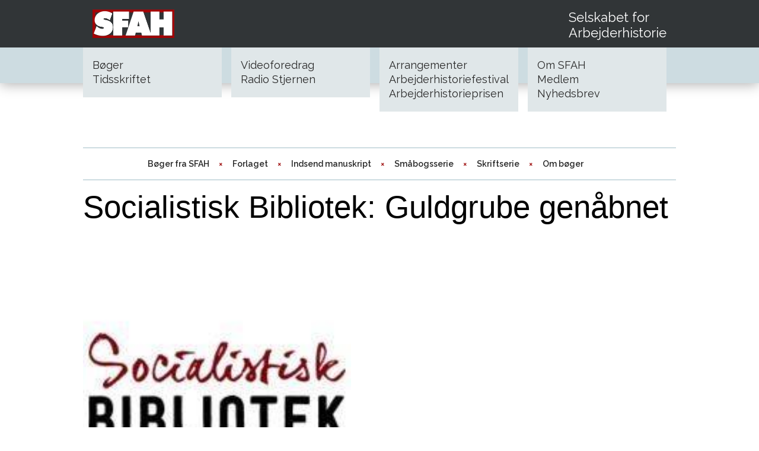

--- FILE ---
content_type: text/html; charset=UTF-8
request_url: https://sfah.dk/socialistisk-bibliotek-guldgrube-genaabnet/
body_size: 5410
content:
<!----><!--Array
(
    [0] => 64
)
--><!DOCTYPE html>
<html lang="da-DK" class="no-js">
<head>
	<meta charset="UTF-8">
		<title>SFAH</title>

    <link rel="shortcut icon" type="image/x-icon" href="https://sfah.dk/assets/uploads/2016/12/sfah-fav1.ico">
    <link rel="icon" type="image/x-icon" href="https://sfah.dk/assets/uploads/2016/12/sfah-fav1.ico">
<!-- 
    <link href="/images/icons/star-favicon.ico" rel="shortcut icon" type="image/vnd.microsoft.icon"/>
    <link href="/images/icons/star-favicon.ico" rel="icon" type="image/vnd.microsoft.icon"/>
 -->
    <meta content="NOODP" name="robots"/>
	<meta name="viewport" content="width=device-width, initial-scale=1, maximum-scale=1"/>

    <meta content="width=device-width,initial-scale=1,maximum-scale=1" name="viewport"/>
	
	<link href="https://sfah.dk/res/style.css?v=515887" rel="stylesheet" />
	<link href="https://sfah.dk/res/css/contact-form.css?v=515887" rel="stylesheet" />
	<link rel="preconnect" href="https://fonts.googleapis.com"> 
    <link rel="preconnect" href="https://fonts.gstatic.com" crossorigin> 
    <link href="https://fonts.googleapis.com/css2?family=Oswald:wght@200;400;600&family=Roboto+Condensed:wght@300;400&display=swap&family=Raleway:ital,wght@0,300;0,400;0,500;0,600;0,700;0,800;1,200;1,300;1,400;1,500;1,600;1,700;1,800&family=Source+Pro:ital,wght@0,300;0,400;1,300;1,400&display=swap" rel="stylesheet">
    <!-- <link href="https://fonts.googleapis.com/css2?family=Oswald:wght@200;400;600&display=swap" rel="stylesheet"> -->
	<link rel="stylesheet" id="qode_font_awesome-css"  href="/res/css/font-awesome/css/font-awesome.min.css?ver=5.1.15" media="all" />

    <style type="text/css">
    /*
        */
        :root{
            --borderwidth:8px;
            --borderradius:40px;
            --innerborderradius:32px;
            --innermargin:20px;
            --outermargin:-30px;
            --outerwidth:0px;
            --innermarginheight:60px;
            --maxwidth:1000px;
            --hpaddingflex:8px;
            --hpadding:8px;
            --padding:16px;
            --dpadding:32px;
            --qpadding:64px;
            --mpadding:-16px;
            --paddingfixed:16px;
            --hpaddingfixed:8px;

            
            --font-base: 'Source Pro',Georgia,sans-serif;
            --thefont:Raleway;
            --fontnarrow: 'Roboto Condensed',sans-serif;
            --bold:600;
            --narrowregular:500;
            --fontnormal:400;
            --fontlight:300;
            --imperfegg-extrabold: 500;
            
            --boxshadow:0px 3px 20px rgba(0,0,0,0.3);

            --backcolor-radiograylight: #b4b2aa;
            --backcolor-radiogray: #91867d;
            --backcolor-radiored: #bf1e2e;
            /* --backcolor-darkred: #bf1e2e; */
            --backcolor-darkred: #a31a1a;
            --backcolor-darkblue: #1a64a3;
	        --backcolor-lightredgray: #ce9499;
            --backcolor-darkgray: #313537;
            --backcolor-dark: #313537;
            --backcolor-darktrans: #313537AA;
            --backcolor-darklight: rgba(193,212,218,1);
            --backcolor-darklighttrans: rgba(193,212,218,0.8);
            --backcolor-lighttrans: rgba(231, 238, 240, 0.9);
            --backcolor-darklight2trans: rgba(144,158,162,0.89);
            --backcolor-darklight__: #c1d4da;
            --backcolor-xdarklight: #e0e7e9;
            --backcolor-x2darklight: #eef0f0;
            --backcolor-bronzedark: #8e5a00; /* #8d6b30; */
/* 
            --backcolor-bronze: hsl(32, 100%, 32%);
            --backcolor-bronzelight: hsl(32, 100%, 40%);
            --backcolor-bronzedark: hsl(32, 100%, 26%);
 */
            --backcolor-bronzelightx: #a56900;
            
            --buttoncolor-graydark: #808080;
            --buttoncolor-gray: #e0e0e0;
            --buttoncolor: #bb0000;
            --buttoncolor-dark: #990000;
            --light-border: 1px dotted #ababab;
            --reg-border: 1px dotted #909090;
            --x-font-narrow: 'Oswald';
            --font-narrow: 'Roboto Condensed';
            }
		@media(max-width:600px){
	        :root{
	            --hpaddingflex:6px;
				--hpadding:12px;
				--paddingfixed:12px;
				--padding:20px;
				--dpadding:28px;
	            --mpadding:0px;
				--qpadding:56px;
				}
			}
	</style>
	<style>
	.artikel .gallery-image{
	    border: 1px solid gray;
	    margin-bottom:20px;
	    position:relative;
	    }
	.gallery-image p.image{
        padding: 0;
        font-size: 0;
        line-height: 0;
        margin: 0;
        }
	.gallery-image p.caption{
	    position:absolute;
	    background-color:rgba(0,0,0,0.8);
	    color: var(--backcolor-bronzexlight);
	    padding: 4px 10px;
	    margin: 0;
	    top:0px;
	    left:0px;
	    z-index:10;
	    }
	.gallery-image img{
	    width: 100%;
	    height: auto;
	    }
	.artikel .gallery-image img{
	    
	    }
        .single-content div.links p strong,
        .single-content div.links p b{
            font-weight: 700;
            }
        /*
        11111110000104        
        */
    	</style>

	<link rel="stylesheet" id="additional-css"  href="/res/css/additional.css?v=515887" media="all" />
	<link href="https://sfah.dk/res/css/login-form.css?v=515887" rel="stylesheet" />
	<link href="https://sfah.dk/res/css/font.css?v=515887" rel="stylesheet" type="text/css" />
	<script src="https://sfah.dk/res/script.js?v=515887" type="text/javascript" ></script>
	<script src="https://sfah.dk/res/js/book.js?v=515887" type="text/javascript" ></script>
    <script type="text/javascript">
        if (!window.PObj){
            var PObj = {onff:0,usemillsec:false}
            }
        PObj.showmobilemenu = 0;
        PObj.url = 'https://sfah.dk/';
        PObj.aurl = 'https://sfah.dk/ajax/';
		function showhidemenu(){
			PObj.showmobilemenu = !PObj.showmobilemenu;
			if (PObj.showmobilemenu) {
				document.body.classList.add('showmenu');
				}
			else {
				document.body.classList.remove('showmenu');
				}
			}
		
    </script>
            <style>
	#fullsize-preview{
		position:fixed;
		z-index:1002;
		top:0px;left:0;
		height: 100vh;
		width: 100vw;
		margin:0;
		display:none;
		opacity:0;
		}
	body.fullpreview #fullsize-preview{
		display:block;
		opacity:1;
		}
	#fullsize-preview-div{
		background-size:contain;
		background-color:rgba(0,0,0,0.9);
		background-position: center center;
		background-repeat: no-repeat;
		width: 100%;
		height: 100%;
		
		}
	</style>    
</head>
<!--
-->
<!--Array
(
    [0] => 64
)
--><!----><body data-rsssl=1 class="no-audio single single-loaded collapsed scrollx 64">
<div id="outerwrapper">
<div id="xwrapper">
	<div id="fullsize-preview">
<div id="fullsize-preview-div" onclick="leavepreview(this)" style="">
</div>
</div>
    	<header class="front" id="header-front">
    		<!--div style="position:absolute;z-index:0;top:0;bottom:0;left:0;right:0;overflow:hidden;">
    			<img id="header-image" src="" style="">
    		
    		</div-->
    					<div id="header" class="header" style="">
				<div class="max-width">

					<div class="logos">
					<a href="/">
						<img class="mobile" src="https://sfah.dk/assets/uploads/2019/03/logo-c.png" alt="SFAH Logo" style="height: 100%;"/>
					</a>
					</div>
					<div class="logos right" style="">
						<div class="content" style="">
							Selskabet for<br/>
							Arbejderhistorie
						</div>
					</div>
				</div>
			</div>
			<div id="header-banner" class="header-banner" >	
				<div class="max-width">
						<div class="menu-item">
					<div class="content">
	<p><a href="https://sfah.dk/boeger-fra-sfah/" title="Bøger">Bøger</a></p><p><a href="https://sfah.dk/tidskriftetarbejderhistorie/" title="Tidsskriftet">Tidsskriftet</a></p>					</div>
				</div>
					<div class="menu-item">
					<div class="content">
	<p><a href="https://sfah.dk/videoforedrag/" title="Videoforedrag">Videoforedrag</a></p><p><a href="https://radiostjernen.dk" title="Radio Stjernen">Radio Stjernen</a></p>					</div>
				</div>
					<div class="menu-item">
					<div class="content">
	<p><a href="https://sfah.dk/arrangementer/" title="Arrangementer">Arrangementer</a></p><p><a href="https://sfah.dk/arbejderhistoriefestival/" title="Arbejderhistoriefestival">Arbejderhistoriefestival</a></p><p><a href="https://sfah.dk/arbejderhistorieprisen/" title="Arbejderhistorieprisen">Arbejderhistorieprisen</a></p>					</div>
				</div>
					<div class="menu-item">
					<div class="content">
	<p><a href="https://sfah.dk/om-sfah/" title="Om SFAH">Om SFAH</a></p><p><a href="https://sfah.dk/om-sfah/medlem/" title="Medlem">Medlem</a></p><p><a href="https://sfah.dk/om-sfah/nyhedsbrev/" title="Nyhedsbrev">Nyhedsbrev</a></p>					</div>
				</div>
					</div>
			</div>

    	</header>

    	<header class="mobil">
			<div id="header-m" class="header" style="">
				<div class="max-width">

					<div class="logos">
					<a href="/">
						<img class="mobile" src="https://sfah.dk/assets/uploads/2019/03/logo-c.png" alt="SFAH Logo" style="height: 100%;"/>
					</a>

					</div>
					<div class="logos right" style="">
						<div class="content" style="">
							Selskabet for <br class="small-only">Arbejderhistorie
						</div>
					</div>
				</div>
			</div>

			<div id="header-banner-m" class="header-banner" >
				<div class="burger" onclick="showhidemenu()" data-open="≡" data-close="×"></div>
				<div class="max-width">
						<div class="menu-item">
					<div class="content">
	<p><a href="https://sfah.dk/boeger-fra-sfah/" title="Bøger">Bøger</a></p><p><a href="https://sfah.dk/tidskriftetarbejderhistorie/" title="Tidsskriftet">Tidsskriftet</a></p>					</div>
				</div>
					<div class="menu-item">
					<div class="content">
	<p><a href="https://sfah.dk/videoforedrag/" title="Videoforedrag">Videoforedrag</a></p><p><a href="https://radiostjernen.dk" title="Radio Stjernen">Radio Stjernen</a></p>					</div>
				</div>
					<div class="menu-item">
					<div class="content">
	<p><a href="https://sfah.dk/arrangementer/" title="Arrangementer">Arrangementer</a></p><p><a href="https://sfah.dk/arbejderhistoriefestival/" title="Arbejderhistoriefestival">Arbejderhistoriefestival</a></p><p><a href="https://sfah.dk/arbejderhistorieprisen/" title="Arbejderhistorieprisen">Arbejderhistorieprisen</a></p>					</div>
				</div>
					<div class="menu-item">
					<div class="content">
	<p><a href="https://sfah.dk/om-sfah/" title="Om SFAH">Om SFAH</a></p><p><a href="https://sfah.dk/om-sfah/medlem/" title="Medlem">Medlem</a></p><p><a href="https://sfah.dk/om-sfah/nyhedsbrev/" title="Nyhedsbrev">Nyhedsbrev</a></p>					</div>
				</div>
	<!-- 
				<div class="menu-item">
					<div class="content">
						<p>Bøger</p>
						<p>Tidskrift</p>
					</div>
				</div>
				<div class="menu-item">
					<div class="content">
						<p>Videoforedrag</p>
						<p>Podcasts</p>
						<p>Radio Stjernen</p>
					</div>
				</div>
				<div class="menu-item">
					<div class="content">
						<p>Medlem</p>
					</div>
				</div>
				<div class="menu-item">
					<div class="content">
						<p>Aktiviteter</p>
						<p>Arrangementer</p>
						<p>Festival</p>
					</div>
				</div>
 -->
				</div>
			</div>

    	</header>
    <div id="innerwrapper">	
    	<div class="max-width top" style="">

			<div class="page-banner borderbottom bordertop">
			<div class="column column-100 collapse">				<ul class="menu">
			<li><a href="https://sfah.dk/boeger-fra-sfah/">Bøger fra SFAH</a></li><li><a href="https://sfah.dk/boeger-fra-sfah/forlagsgruppe/">Forlaget</a></li><li><a href="https://sfah.dk/boeger-fra-sfah/indsend-manuskript/">Indsend manuskript</a></li><li><a href="https://sfah.dk/boeger-fra-sfah/sfah-smaabogsserie/">Småbogsserie</a></li><li><a href="https://sfah.dk/boeger-fra-sfah/sfah-skriftserie/">Skriftserie</a></li><li><a href="https://sfah.dk/boeger-fra-sfah/om-boeger/">Om bøger</a></li>				</ul>	
			</div>			</div>

			
			<h1 class="first">Socialistisk Bibliotek: Guldgrube genåbnet</h1>

			<pre style="display:none;font-size:10px"></pre>			<!-- venstre kolonne -->
			<div class="column column-50 article">
			<div class="pad pad-left" style="">


			<p class="first"><div id="attach-5767" class="attach-image marh"><img src="https://sfah.dk/assets/uploads/2021/02/Soc-bib.jpg" style="width:100%;border:1px"><p class="caption"></span></div>For enhver, der har interesse for venstrefløjen, arbejderbevægelsen, socialisme og hvad deraf følger, har det været frustrerende at Socialistisk Bibliotek det seneste år har været lukket. Men fortvivl ikke længere, for nu er de digitale døre til biblioteket atter åbne.</p>
<p>Det skriver en af &#8216;links-gevinderne&#8217; på biblioteket, Jørgen Lund, på Facebook:</p>
<p>&#8220;Efter lidt over et års arbejde er vi nu parat til at genåbne <a href="https://socbib.dk">sitet</a>. Så velkommen inden for på Socialistisk Bibliotek, Progressivt Online Bibliotek, hvor vi starte med en liste over Mærkedage 2021 &#8211; og en omgang Nyeste link klar til brug.&#8221;</p>			</div>
			</div>
			<!-- højre kolonne -->
			<div class="column column-50 article xxx">
						<div class="marv large-only data" style="">
						</div>
						</div>
					</div><!-- end class="max-width top" -->
		
		   		<div class="max-width categories" style=""><!-- categories start start2-->
			<div class="page-banner borderbottom bordertop data hidden">
		<pre class="hidden">Array
(
    [0] => 64
)
</pre>			</div>
			<div class="page-banner columns-3 borderbottom bordertop data" style="padding-top:30px;">
		<div class="readmores"><div class="box cat readmore"><a href="/cat/kort-nyt">Kort nyt</a></div></div><p class="mini list "><a href="/vinderne-i-sfah-julekalender-2025"><span class="date">7. januar 2026</span> <span class="strong hyphen" style="hyphens:auto;">Vinderne i SFAH-julekalender 2025</span></a></p><p class="mini list "><a href="/nyt-fra-sfah-ii-marts-2025"><span class="date">2. marts 2025</span> <span class="strong hyphen" style="hyphens:auto;">Nyt fra SFAH II - marts 2025</span></a></p><p class="mini list "><a href="/julekanlender-med-praemier"><span class="date">1. december 2024</span> <span class="strong hyphen" style="hyphens:auto;">Julekalender med præmier</span></a></p><p class="mini list "><a href="/mindeord-om-niels-finn-christiansen"><span class="date">16. oktober 2023</span> <span class="strong hyphen" style="hyphens:auto;">Mindeord om Niels Finn Christiansen</span></a></p><p class="mini list "><a href="/til-baggrund-en-foredragsraekke-paa-video"><span class="date">23. januar 2022</span> <span class="strong hyphen" style="hyphens:auto;">'Til baggrund' - en foredragsrække på video</span></a></p><p class="mini list "><a href="/protest-mod-lukning-af-memorial-i-rusland"><span class="date">8. januar 2022</span> <span class="strong hyphen" style="hyphens:auto;">Protest mod lukning af Memorial i Rusland</span></a></p><p class="mini list "><a href="/jubilaeum-sfah-1970-2020-1"><span class="date">8. januar 2022</span> <span class="strong hyphen" style="hyphens:auto;">Jubilæum - SFAH 1970-2020 + 1 år</span></a></p><p class="mini list "><a href="/de-vandt-i-sfah-julekalender-2021-ekstrakonkurrence"><span class="date">8. januar 2022</span> <span class="strong hyphen" style="hyphens:auto;">De vandt  i SFAH julekalender 2021 + Ekstrakonkurrence</span></a></p><p class="mini list "><a href="/sfah-julekalenderkonkurrence-2021"><span class="date">17. november 2021</span> <span class="strong hyphen" style="hyphens:auto;">SFAH Julekalenderkonkurrence 2021</span></a></p><p class="mini list "><a href="/pris-til-sfah-for-pariserkommunebog"><span class="date">7. november 2021</span> <span class="strong hyphen" style="hyphens:auto;">Pris til SFAH for Pariserkommunebog</span></a></p><p class="mini list "><a href="/sfah-50-1-aars-jubilaeum"><span class="date">7. november 2021</span> <span class="strong hyphen" style="hyphens:auto;">4. december 2021: SFAH 50 + 1 års jubilæum</span></a></p><p class="mini list "><a href="/5900-2"><span class="date">7. marts 2021</span> <span class="strong hyphen" style="hyphens:auto;">Kronstadt-oprøret i 1921 - et stadig åbent sår</span></a></p><p class="mini list "><a href="/socialistisk-bibliotek-guldgrube-genaabnet"><span class="date">7. februar 2021</span> <span class="strong hyphen" style="hyphens:auto;">Socialistisk Bibliotek: Guldgrube genåbnet</span></a></p><p class="mini list "><a href="/oe-kulturfestival-2021-online-og-livestreaming"><span class="date">8. januar 2021</span> <span class="strong hyphen" style="hyphens:auto;">Ø-kulturfestival 2021 - online og livestreaming</span></a></p><p class="mini list "><a href="/danske-marie-nielsen-paa-svensk"><span class="date">7. januar 2021</span> <span class="strong hyphen" style="hyphens:auto;">Danske Marie Nielsen – snart på svensk</span></a></p><p class="mini list "><a href="/dansk-oejenvidne-til-russisk-borgerkrig-1917-22"><span class="date">5. januar 2021</span> <span class="strong hyphen" style="hyphens:auto;">Dansk øjenvidne til russisk borgerkrig 1917-22</span></a></p><p class="mini list "><a href="/vinderne-i-sfah-julekalender-2020"><span class="date">2. januar 2021</span> <span class="strong hyphen" style="hyphens:auto;">Vinderne i SFAH-julekalender 2020</span></a></p><p class="mini list "><a href="/50-aarsjubilaeum-udskudt"><span class="date">25. november 2020</span> <span class="strong hyphen" style="hyphens:auto;">50 ÅRSJUBILÆUM UDSKUDT</span></a></p><p class="mini list "><a href="/martins-mindeplade-paa-christianshavn"><span class="date">7. juli 2019</span> <span class="strong hyphen" style="hyphens:auto;">Martins mindeplade på Christianshavn</span></a></p><p class="mini list "><a href="/plakette-for-martin-andersen-nexoe-26-juni-2019"><span class="date">3. juni 2019</span> <span class="strong hyphen" style="hyphens:auto;">Mindeplade for Martin Andersen Nexø 26. juni 2019</span></a></p>			</div>

		</div><!-- end div class="max-width categories" -->
		<pre>
	</pre>
    </div>
    </div>


</div>

<!-- div id=page -->

<div id="footer" >
    <div class="footer container max-width" style="padding: 10px 0;">
		<div class="footer contact column column-25" >
			<div class="logos">
				<img src="/assets/uploads/2019/03/logo-c.png" id="footer-sfah-logo-scroll-small" class="small sfah-logo" alt="SFAH logo" />
			</div>
		</div>
		<div class="footer address column column-25" >
			<p style="color:white;"><span>Selskabet for Arbejderhistorie.</span> <span>Rømersgade 22.</span> <span>1362 København K.</span> <span><a href="mailto:sfah@sfah.dk">sfah@sfah.dk</a></span> <span>CVR nr.: 84315613</span></p>
		</div>
		<div class="footer login column column-25 box" style="color:white;">
			<div class="lwa lwa-divs-only">
	<div class="lwa-status"></div>
	<form class="lwa-form" action="https://sfah.dk/wp-login.php?template=divs-only" method="post">
		<div class="lwa-username">
			
			<input type="text" name="log" id="lwa_user_login" placeholder="Brugernavn" class="input" />
		</div>

		<div class="lwa-password">
			
			<input type="password" name="pwd" id="lwa_user_pass" placeholder="Password" class="input" />
		</div>
		
		<div class="lwa-login_form">
					</div>
   
		<div class="lwa-submit-button">
			<input type="submit" name="wp-submit" id="lwa_wp-submit" value="Log In" tabindex="100" />
			<input type="hidden" name="lwa_profile_link" value="1" />
			<input type="hidden" name="login-with-ajax" value="login" />
						<input type="hidden" name="redirect_to" value="https://sfah.dk/socialistisk-bibliotek-guldgrube-genaabnet" />
					</div>
		
		<div class="lwa-links">
			<input name="rememberme" type="checkbox" class="lwa-rememberme" value="forever" /> <label>Husk mig</label>
			<br />
        				<a class="lwa-links-remember" href="https://sfah.dk/wp-login.php?action=lostpassword&#038;template=divs-only" title="Password Lost and Found">Glemt password?</a>
								</div>
	</form>
		<form class="lwa-remember" action="https://sfah.dk/wp-login.php?action=lostpassword&#038;template=divs-only" method="post" style="display:none;">
		<p><strong>Glemt password</strong></p>
		<div class="lwa-remember-email">  
						<input type="text" name="user_login" id="lwa_user_remember" value="Enter username or email" onfocus="if(this.value == 'Enter username or email'){this.value = '';}" onblur="if(this.value == ''){this.value = 'Enter username or email'}" />
					</div>
		<div class="lwa-submit-button">
			<input type="submit" value="Get New Password" />
			<a href="#" class="lwa-links-remember-cancel">Cancel</a>
			<input type="hidden" name="login-with-ajax" value="remember" />         
		</div>
	</form>
		</div>		</div>
    </div>

</div>


</div>
</body>
<script>
    
</script>
</html>


--- FILE ---
content_type: text/css
request_url: https://sfah.dk/res/css/contact-form.css?v=515887
body_size: 733
content:
.wpcf7-form{
	font-family:var(--thefont);
	}
.wpcf7-form div, .wpcf7-form span, .wpcf7-form p, .wpcf7-form input, .wpcf7-form textarea{
	font-family:var(--thefont) !important;
	font-size: 14px;
	line-height: 22px;
	width:100%;
	}
.wpcf7-form input, .wpcf7-form textarea{
	width:calc(100% - 4px);
	}
.wpcf7-form div.basket-order{
	font-size: 0;
	line-height: 0;
	width:100%;
	padding: 6px 0;
	border-top:1px solid var(--backcolor-xdarklight);
	}
.wpcf7-form p{
	margin-bottom:var(--hpadding) !important;
	}
.wpcf7-form input{
	font-weight:500;
	margin-bottom:var(--dpadding);
	}

.wpcf7-form input[type="radio"],
.wpcf7-form input[type="checkbox"]{
	width:auto;
	margin-bottom:0 !important;
	margin:0 4px 0 0;
	}
.wpcf7-form input[type="submit"]{
	height: 38px;
	line-height: 32px !important;
	background-color: var(--backcolor-xdarklight);
	border-radius:6px;
	}

div.wpcf7 .screen-reader-response {
	position: absolute;
	overflow: hidden;
	clip: rect(1px, 1px, 1px, 1px);
	height: 1px;
	width: 1px;
	margin: 0;
	padding: 0;
	border: 0;
}

div.wpcf7-response-output {
	margin: 1em -0.3em;
	padding: 0.2em 1em;
	width:auto;
	border: 1px solid var(--backcolor-darkblue);
	background-color: var(--backcolor-darkblue);
	color: white;
	border-radius: 20px;
}
div.wpcf7-response-output:empty {
	display:none;
	}
div.wpcf7-mail-sent-ok {
	border: 2px solid #398f14;
}

div.wpcf7-mail-sent-ng,
div.wpcf7-aborted {
	border: 2px solid #ff0000;
}

div.wpcf7-spam-blocked {
	border: 2px solid #ffa500;
}

div.wpcf7-validation-errors,
div.wpcf7-acceptance-missing {
	border: 2px solid #f7e700;
}

.wpcf7-form-control-wrap {
    position: relative;
    display:block;
    
}
.wpcf7-form-control-wrap textarea{
	font-family:var(--thefont) !important;
	font-size: 14px;
	line-height: 22px;
	width:calc(100% - 4px);
	}
span.wpcf7-not-valid-tip {
	color: #f00;
	font-size: 1em;
	font-weight: normal;
	display: block;
}

.use-floating-validation-tip span.wpcf7-not-valid-tip {
	position: absolute;
	top: 20%;
	left: 20%;
	z-index: 100;
	border: 1px solid #ff0000;
	background: #fff;
	padding: .2em .8em;
}

span.wpcf7-list-item {
	display: inline-block;
	margin: 0 0 0 1em;
}

span.wpcf7-list-item-label::before,
span.wpcf7-list-item-label::after {
	content: " ";
}

.wpcf7-display-none {
	display: none;
}

div.wpcf7 .ajax-loader {
	visibility: hidden;
	display: inline-block;
	background-image: url('../../images/ajax-loader.gif');
	width: 16px;
	height: 16px;
	border: none;
	padding: 0;
	margin: 0 0 0 4px;
	vertical-align: middle;
}

div.wpcf7 .ajax-loader.is-active {
	visibility: visible;
}

div.wpcf7 div.ajax-error {
	display: none;
}

div.wpcf7 .placeheld {
	color: #888;
}

div.wpcf7 input[type="file"] {
	cursor: pointer;
}

div.wpcf7 input[type="file"]:disabled {
	cursor: default;
}

div.wpcf7 .wpcf7-submit:disabled {
	cursor: not-allowed;
}
span[data-name="medlems-type"] .wpcf7-radio > span {
	display: block;
	margin-left: 0;
}



--- FILE ---
content_type: text/css
request_url: https://sfah.dk/res/css/additional.css?v=515887
body_size: 4706
content:
	body.single h1.first{
		font-size: 53px;
		line-height: 58px;
		font-family: var(--font-base);
		margin-bottom: 0.3em;
		}
	body.single h1.first.page,
	body.single h1.first.tidsskrift{
/* 
		font-size: 50px;
		font-family: var(--font-base);
		padding-bottom:var(--padding);
		margin-bottom: var(--padding);
		border-bottom:2px solid var(--backcolor-darklighttrans);
 */
		}
	body.single h1.first.page,
	body.single h1.first.tidsskrift{
		font-family: var(--thefont);
		font-size: 31px;
		line-height: 31px;
		letter-spacing:0.05em;
		font-weight:var(--fontnormal);
		}
	body.single h1 span.trumpet{
		font-family: var(--thefont);
		font-size: 0.5em;
		font-weight: 500;
		color: var(--backcolor-darkred);
		display:block;
		}

	body.single h2{
		font-family: var(--thefont);
		font-size: 22px;
		line-height: 30px;
		margin-bottom:var(--dpadding);
		}
	body.single h2.trumpet{
		font-family: var(--thefont);
		font-size: 20px;
		line-height: 28px;
		color:var(--backcolor-darkred);
		margin-bottom:var(--padding);
		}
	body.single h2.first{
		margin-top:var(--hpadding);
		}
	body.single h2.collapse{
		margin-bottom:0;
		}
	body.single h3{
		font-family: var(--font-base);
		font-size: 26px;
		line-height: 31px;
		margin-bottom:var(--padding);
		}
	body.single .data h3{
		font-family: var(--thefont);
		font-size: 26px;
		line-height: 31px;
		margin-bottom:var(--padding);
		}
	body.single .overview h3{
		margin-bottom:0;
		}
	body.single h4{
		font-family: var(--font-base);
		font-size: 22px;
		line-height: 31px;
		margin-top:var(--dpadding);
		margin-bottom:var(--padding);
		}
	body.single .data h4{
		font-family: var(--thefont);
		font-size: 19px;
		line-height: 31px;
		margin-top:0;
		margin-bottom:0;
		}
	body.single .toppost h4{
		font-size: 22px;
		line-height: 28px;
		margin-top:0;
		margin-bottom:var(--hpadding);
		}
	body.single h5{
		font-family: var(--font-base);
		font-size: 18px;
		line-height: 31px;
		font-weight:bold;
		margin-top:var(--padding);
		margin-bottom:0;
		}
	body.single .column h5:first-child{
		margin-top:0;
		}
	body.single .box.data h5{
		font-family: var(--thefont);
		font-size: 18px;
		line-height: 26px;
		font-weight:bold;
		margin-top:var(--padding);
		margin-bottom:var(--padding);
		}
	body.single h5.trumpet{
		font-family: var(--thefont);
		
		font-size: 18px;
		line-height: 30px;
		font-weight:300;
		margin-top:0;
		margin-bottom:0;
		}
	body.single .article a{
		/* color: var(--backcolor-darkred); */
		}
	body.single h3.data,
	body.single h4.data{
		font-family: var(--thefont);
		}
	body.single h4.data{
		font-size: 18px;
		line-height: 23px;
		margin-top:6px;
		margin-bottom:var(--padding);
		}

	body.single .book.box h3.data{
		font-weight:500;
		}
	body.single .book.box h4.data{
		margin-top: 0px;
		font-weight:600;
		}

	body.single .team-member h4.data{
		margin-bottom:var(--hpadding);
		}

	.mini {
		font-size:0.9em;
		}
	body.single .search-result h4.data, .search-result h4.data{
		margin-bottom:var(--hpadding);
		margin-top:var(--dpadding);
		}
	body.single .search-result h4.data:first-child, .search-result h4.data:first-child{
		margin-top:0;
		}
	.search-result p span.term-link{
		background-color:var(--backcolor-darklighttrans);
		/* padding:0 4px; */
		margin-right:var(--hpadding);
		}
	.search-result p span.edit{
		background-color:black;
		color:white;
		/* padding:0 2px; */
		margin-right:var(--hpadding);
		font-weight: 700;
		border-radius: 4px;
		}
	.search-result p span.edit a{
		color:white;
		}
	.search-result p span.term-link a, .search-result p span.edit a{
		text-decoration: none;
		background-color:transparent;
		}
	.search-result p span.term-link a:after, .search-result p span.edit a:after{
		content:'';
		margin:0;
		padding:0;
		}
	@media(max-width:900px){
		body.single h1.first{
			font-size: 48px;
			line-height: 53px;
			margin-bottom: 0.3em;
			}
		body.single h1.first.page,
		body.single h1.first.tidsskrift{
			font-size: 29px;
			line-height: 29px;
			letter-spacing:0.05em;
			}

		body.single h2{
			font-size: 20px;
			line-height: 28px;
			}
		body.single h2.trumpet{
			font-size: 19px;
			line-height: 26px;
			}

		body.single h3,
		body.single .data h3{
			font-size: 24px;
			line-height: 29px;
			}

		body.single h4,
		body.single .toppost h4{
			font-size: 20px;
			line-height: 29px;
			}
		body.single .data h4,
		body.single h4.data{
			font-size: 17px;
			line-height: 29px;
			}
		body.single .toppost h4{
			line-height: 26px;
			}
		body.single h4.data{
			line-height: 21px;
			}

		body.single h5,
		body.single .box.data h5,
		body.single h5.trumpet{
			font-size: 17px;
			line-height: 29px;
			}
		body.single .box.data h5{
			line-height: 24px;
			}
		}
	@media(max-width:760px){
		body.single h1.first{
			font-size: 42px;
			line-height: 46px;
			margin-bottom: 0.3em;
			}
		body.single h1.first.page,
		body.single h1.first.tidsskrift{
			font-size: 25px;
			line-height: 25px;
			letter-spacing:0.05em;
			font-weight: 600;
			}

		body.single h2{
			font-size: 18px;
			line-height: 24px;
			}
		body.single h2.trumpet{
			font-size: 16px;
			line-height: 23px;
			}

		body.single h3,
		body.single .data h3{
			font-size: 21px;
			line-height: 25px;
			}

		body.single h4,
		body.single .toppost h4,
		body.single .data.toppost h4{
			font-size: 18px;
			line-height: 25px;
			font-weight: 600;
			}
		body.single .data h4,
		body.single h4.data{
			font-size: 15px;
			line-height: 25px;
			}
		body.single .toppost h4{
			line-height: 23px;
			}
		body.single h4.data{
			line-height: 19px;
			}

		body.single h5,
		body.single .box.data h5,
		body.single h5.trumpet{
			font-size: 15px;
			line-height: 25px;
			}
		body.single .box.data h5{
			line-height: 21px;
			}

		.frontcontent .col-item h3.big, .overview .col-item h3.big{
			font-size: 22px;
			line-height: 26px;
			hyphens: auto;
			-webkit-hyphens: auto;
			}
		}
	@media(max-width:500px){
		body.single h1.first{
			font-size: 42px;
			line-height: 46px;
			margin-bottom: 0.3em;
			}
		body.single h1.first.page,
		body.single h1.first.tidsskrift{
			font-size: 25px;
			line-height: 25px;
			letter-spacing:0.05em;
			}

		body.single h2{
			font-size: 18px;
			line-height: 24px;
			}
		body.single h2.trumpet{
			font-size: 16px;
			line-height: 23px;
			}

		body.single h3,
		body.single .data h3{
			font-size: 21px;
			line-height: 25px;
			}

		body.single h4,
		body.single .toppost h4{
			font-size: 18px;
			line-height: 25px;
			}
		body.single .data h4,
		body.single h4.data{
			font-size: 15px;
			line-height: 25px;
			}
		body.single .toppost h4{
			line-height: 23px;
			}
		body.single h4.data{
			line-height: 19px;
			}

		body.single h5,
		body.single .box.data h5,
		body.single h5.trumpet{
			font-size: 15px;
			line-height: 25px;
			}
		body.single .box.data h5{
			line-height: 21px;
			}

		body.single h4,
		body.single .toppost h4{
			font-size: 22px;
			line-height: 31px;
			}
		body.single .data h4,
		body.single h4.data{
			font-size: 18px;
			line-height: 31px;
			}
		body.single .toppost h4{
			line-height: 28px;
			}
		body.single h4.data{
			line-height: 23px;
			}

		body.single h5,
		body.single .box.data h5,
		body.single h5.trumpet{
			font-size: 18px;
			line-height: 31px;
			}
		body.single .box.data h5{
			line-height: 26px;
			}
		}



	body.single .border{
		border: 1px solid var(--backcolor-darklighttrans);
		}
	body.single .borderbottom{
		padding-bottom: var(--padding);
		margin-bottom: var(--padding);
		border-bottom: 2px solid var(--backcolor-darklighttrans);
		}
	body.single .borderbottomthin{
		padding-bottom: var(--hpadding);
		margin-bottom: var(--hpadding);
		border-bottom: 1px solid var(--backcolor-darklighttrans);
		}
	body.single .list{
		}
	body.single .bordertop{
		padding-top: var(--padding);
		margin-top: var(--padding);
		border-top: 2px solid var(--backcolor-darklighttrans);
		}
	.page-banner {
		position:relative;
		}
	.column{
		display: inline-block;
		vertical-align: top;
		margin-right:var(--padding);
		position:relative;
		}
	.column-25-n{
		width: calc(25% - var(--dpadding));
		padding-right: var(--dpadding));
		border-right:1px solid gray;
		}	
	.column-25{
		width: calc(25% - var(--padding));
		}	
	.column-33{
		width: calc(33% - var(--padding));
		}
	.column-50{
		width: calc(50% - var(--padding));
		}
	.column-75{
		width: calc(75% - var(--padding));
		}
	.column-100{
		width: calc(100% - var(--padding));
		}
	.column-left{
		display: inline-block;
		vertical-align: top;
		width:30%;
		margin-right:var(--dpadding);
		}
	.marv{
		margin-top:var(--padding);
		margin-bottom:var(--padding);
		}
	.mar2v{
		margin-top:var(--dpadding);
		margin-bottom:var(--padding);
		}
	.marb{
		margin-bottom:var(--padding) !important;
		}
	.marbh{
		margin-bottom:var(--hpadding) !important;
		}
		
	.column-content{
		display: inline-block;
		vertical-align: top;
		width:calc(70% - var(--dpadding));
		}
	.column-content p, #innerwrapper p, .innerwrapper p, .found-result
	.column-content li, #innerwrapper li, .innerwrapper li, .found-result li{
		font-size:16px;
		line-height:24px;
		font-family: var(--font-base);
		margin-bottom: var(--padding);
		}
	.column-content .article p.mini, #innerwrapper .article p.mini, .innerwrapper .article p.mini{
		font-size:14px;
		line-height:20px;
		}
	#innerwrapper .column.menu p, .innerwrapper .column.menu p, .column.menu p{
		font-size:16px;
		line-height:24px;
		font-family: var(--thefont);
		margin-bottom: var(--hpadding);
		}
	body.single .menu .borderbottom{
padding-bottom: var(--hpadding);
margin-bottom: var(--hpadding);
border-bottom: 1px solid var(--backcolor-darklighttrans);
		}
	ol{
		list-style-type: decimal;
		margin-left: 24px;
		padding-left: 8px;
		}
	ol ol{
		margin-left: 24px;
		margin-top: var(--hpadding);
		margin-bottom: var(--hpadding);
		list-style-type: lower-alpha;
		}
	.column-content li, #innerwrapper li, .innerwrapper li, .found-result li{
		margin-bottom: var(--hpadding);
		}
	.column-content p:first{
		margin-top:0;
		}
	.column-content .article p, #innerwrapper .article p, .innerwrapper .article p, .hyphens{
		-webkit-hyphens: auto;
		hyphens: auto;
		}
	p:empty, div:not(class="burger"):empty, span:empty{
		display:none !important;
		}
	.column-content .data p, #innerwrapper .data p, .innerwrapper .data p{
		font-size:16px;
		line-height:24px;
		font-family: var(--thefont);
		margin-top: 0;
		}
	.column-content .data p.mini span.nobreak, 
	#innerwrapper .data p.mini span.nobreak,
	.innerwrapper .data p.mini span.nobreak{
		white-space:nowrap;
		margin-right:10px;
		}
	.column-content .data p.mini span.list, 
	#innerwrapper .data p.mini span.list
	.innerwrapper .data p.mini span.list{
		font-family: var(--font-narrow);
		font-weight: 400;
		background-color: var(--backcolor-lighttrans);
		padding: 2px 4px;
		border-radius: 7px;
		position: relative;
		font-size: 0.85em;
		}
	.column-content .data p.mini, #innerwrapper .data p.mini, .innerwrapper .data p.mini,
	.innerwrapper .data.mini p{
		font-size:14px;
		line-height:22px;
		}
	.column-content .data p.mini, #innerwrapper .data.litteratur p.mini, .innerwrapper .data.litteratur p.mini,
	.innerwrapper .data.mini p, #innerwrapper .data.mini p{
		font-size:13px !important;
		line-height:20px;
		margin:var(--hpadding) 0;
		}
	.column-content .data p.caption, #innerwrapper .data p.caption, .innerwrapper .data p.caption{
		font-family: var(--font-narrow);
		font-size:14px;
		line-height:22px;
		}
	.column-content .data p.mini, #innerwrapper .data p.mini.list, .innerwrapper .data p.mini.list{
		line-height:20px;
		margin: 0 0 10px;
		break-inside: avoid;
		}
	#innerwrapper .attach-image, .innerwrapper .attach-image{
		position:relative;
		margin-bottom:var(--padding);
		}
	#innerwrapper .attach-image p.caption, .innerwrapper .attach-image p.caption{
		font-family: var(--font-narrow);
		font-size:14px;
		line-height:22px;
		position: absolute;
		bottom: 0px;
		left:var(--mpadding);
		padding:2px var(--hpadding);
		background-color:rgba(0,0,0,0.85);
		color:white;
		max-width: calc(100% -  var(--padding));
		}
	#innerwrapper .attach-image p.caption:empty, .innerwrapper .attach-image p.caption:empty{
		display:none;
		}
	#innerwrapper p.date, .innerwrapper p.date{
		font-family: var(--font-narrow);
		font-size: 14px;
		font-weight: 200;
		color: gray;
		margin: 2px 0;
		}
	#innerwrapper p.date.bordertop, .innerwrapper p.date.bordertop{
		border-top: 1px solid lightgray;
		padding-top:0;
		}
	#innerwrapper p.date.borderbottom, .innerwrapper p.date.borderbottom{
		border-bottom: 1px solid lightgray;
		padding-bottom:0;
		}
	.fr{
		float:right;
		}
	.basket-back{
		position:absolute;z-index:0;top:0;left:0;width:100%;height:100%;overflow:hidden
		}
	@media(max-width:800px){
		.column-25{
			width: calc(25% - var(--padding));
			}	
		.column-33{
			width: calc(25% - var(--padding));
			}
		.column-50{
			width: calc(50% - var(--padding));
			}
		.column-75{
			width: calc(75% - var(--padding));
			}
		.column-100{
			width: calc(100% - var(--padding));
			}
		}
	@media(max-width:700px){
		.page-banner .column-25{
			width: calc(50% - var(--padding));
			/* width: 50%; */
			}	
		.column-33{
			width: calc(33% - var(--padding));
			}
		.page-banner .small-wide.column-50{
			width: calc(100% - var(--padding));
			}
		.column-75{
			width: calc(67% - var(--padding));
			}
		.column-100{
			width: calc(100% - var(--padding));
			}
		.basket-back{
			display:none;
			}
		}
	@media(max-width:600px){
		.column-25-n, 
		.column-25,
		.column-33,
		.column-50,
		.column-75{
			width:100%;
			margin-right:0;
			border-right:0;
			}
       	.column-100{
       		width:100%;
      		}
		body.single h1.first.page,
		body.single h1.first.tidsskrift{
			padding-right:0;
			padding-left:0;
/* 
			padding-right:var(--padding);
			padding-left:var(--padding);
 */
			}

		.column-content li, #innerwrapper li, .innerwrapper li, .found-result li{
			margin-left: var(--padding);
			}
		#innerwrapper .menu li,
		.innerwrapper .menu li,
		.menu li{
			margin-left:0;
			}
		.column-33 img.portrait,.column-33 img.portrait, .column-33 img.portrait, img.portrait{
			float:left;
			width:45%;
			margin-right:var(--padding);
			margin-bottom:var(--padding);
			}
		}
	.deprecated{
		color:gray;
		}
	.list .date:after{
		content: ' × ';
		}
	.list .date:empty:after{
		content: '';
		}
	.date.deprecated{
		}
	.date.deprecated:after{
		content:' ◦ Overstået ';
		color:var(--backcolor-darkred);
		font-weight:700;
		}
	.date.cancelled:after{
		content:' ◦ Aflyst ';
		color:var(--backcolor-darkblue);
		font-weight:700;
		}
	body.single h1 span.trumpet.deprecated,
	.trumpet.deprecated{
		color:var(--backcolor-darklight2trans);
		}
	.trumpet.deprecated:after{
		content:'';
		}
	.col-item .deprecated:before{
		content:' Overstået ';
		color:white;
		background-color:var(--backcolor-darkred);
		white-space: nowrap;
		}
	.col-item .cancelled:before{
		content:' Aflyst ';
		color:white;
		background-color:var(--backcolor-darkblue);
		}
	.col-item .edit-button, p .edit-button{
		background-color:black;
		color:white;
		font-weight:700;
		padding:0 3px;
		margin-right:4px;
		border-radius: 4px;
		}
	#innerwrapper .menu li, .innerwrapper .menu li{
		list-style-type: none;
		font-size:14px;
		font-weight: var(--bold);
		line-height:20px;
		font-family: var(--thefont);
		margin-bottom: var(--hpadding);
		}
	#innerwrapper .menu li.submenu, .innerwrapper .menu li.submenu{
		margin-left: var(--padding);
		font-weight: var(--fontnormal);		
		}
	#innerwrapper .menu li.submenu:before, .innerwrapper .menu li.submenu:before{
		content: '- ';
		}

	#innerwrapper .collapse .menu, #innerwrapper .collapse .menu li,
	.innerwrapper .collapse .menu, .innerwrapper .collapse .menu li{
		display:block;
		text-align:center;
		}
	#innerwrapper .collapse .menu li,
	.innerwrapper .collapse .menu li{
		display:inline-block;
		vertical-align: top;
		margin-right:var(--padding);
		margin-bottom: 0;
		}
	#innerwrapper .collapse .menu li:after,
	.innerwrapper .collapse .menu li:after{
		content: '×';
		margin-left:var(--padding);
		margin-right:0;
		color:var(--backcolor-darkred);
		}
	#innerwrapper .collapse .menu li:last-child:after,
	.innerwrapper .collapse .menu li:last-child:after{
		content: '';
		}
		
	.box {
		padding: var(--paddingfixed);
		border:var(--light-border);
		margin-bottom: var(--paddingfixed);
		}
	.box:empty, #basket-view:empty {
		display:none;
		}
	.column-right .box {
		/* margin-left: var(--dpadding); */
		}
	.box-color {
		background-color: var(--backcolor-lighttrans);
		}
	#footer .box {
		margin-top: 24px;
		}
	#footer .box-color {
		background-color: var(--backcolor-dark);
		}
	.arbejderhistorie-forside{
		width:100%;
		height:auto;
		border:var(--light-border);
		}
	.lwa-avatar{display:none;}
	
	.data, .data p, .lwa-form input, .lwa-info, label,.lwa-links,
	.lwa-remember-email,.lwa-submit-button,.lwa-remember {
		font-size:14px;
		line-height:20px;
		font-family: var(--thefont) !important;
		}
	body.single .data h5, .data h5{
		font-size:16px;
		line-height:20px;
		font-family: var(--thefont) !important;
		margin-bottom:6px;
		}
	.box-link-content{
		margin-top: var(--hpaddingflex);
		display: -webkit-box;
		margin-bottom: 0px;
/* 
		-webkit-line-clamp: 6;
		-webkit-box-orient: vertical;
 */
		hyphens: auto;
		-webkit-hyphens: auto;
		}
	a.pdf:before{
		content:'◼︎';
		margin-right:4px;
		color:var(--backcolor-darkred);
		}
	span.pdf:before{
		content:'☐';
		margin-right:4px;
		color:var(--backcolor-darkred);
		}
	img.afterload{
		opacity:0;
		/* transform:scale(0.5); */
		transition:all 300ms;
		}
	.overview .col-item .image img.afterload.loaded,
	img.afterload.loaded{
		opacity:1;
		transform:scale(1);
		}
	#innerwrapper .forord p:first-child,
	.innerwrapper .forord p:first-child,
	p:first-child,
	p.first-child,
	.forord p:first-child{
		margin-top:var(--hpadding);
		}
	#innerwrapper .column-content p:first-child,
	.innerwrapper .column-content p:first-child,
	#innerwrapper .column-content p.first,
	.innerwrapper .column-content p.first,
	p.first{
		margin-top:0;
		}
	span.first-letter{
		font-size: 5.3em;
		float: left;
		line-height: 1;
		color: var(--backcolor-darkred);
		margin-bottom: -24px;
		margin-top: -4px;
		margin-left: -4px;
		}
	span.first-letter.number-cap{
		font-size: 6em;
		line-height: 1;
		margin-top: -16px;
		font-feature-settings: "tnum" 1;
		-webkit-font-feature-settings: "tnum" 1;
		}
	blockquote{
		font-size: 18px;
		font-style: italic;
		line-height: 30px;
		padding: 0 var(--padding);
		color: var(--backcolor-darkred);
		}
		
	/* 
		--- Search 
	*/
	form.search-tidsskrift input{
		box-sizing: border-box;
		-moz-box-sizing: border-box;
		display: block;
		width: calc(100% - 80px);
		max-width: 100%;

		/* padding: .5278em; */
		background-color: #f1f1f1;
		border: 2px solid rgba(51,51,51,.1);
		margin-bottom: 4px;
		padding: 4px 6px !important;
		font-size: 14px !important;
		color: black;
		height: 32px;
		line-height: 32px;

		}
	form.search-tidsskrift div.input{
		float:right;
		width:78px;
		height: 80px;
		margin-left:2px;
		}
	form.search-tidsskrift input{
		border-radius:0;
		}
	form.search-tidsskrift input.bottom-left-corner{
		border-bottom-left-radius:6px;
		}
	form.search-tidsskrift input.top-left-corner{
		border-top-left-radius:6px;
		}
	form.search-tidsskrift input[type=radio]{
		display:inline-block;
		width:30px;
		vertical-align:middle;
		}
	form.search-tidsskrift input[type=submit]{
		display:inline-block;
		padding: 0px 20px !important;
		width:auto;
		height:68px;
		line-height:68px;
		background-color: var(--backcolor-darkred);
		color: white;
		border-top-right-radius:6px;
		border-bottom-right-radius:6px;

		}
	form.search-tidsskrift label{
		vertical-align:middle;
		}
	form.search-tidsskrift label .black{
		color: #242424;
		}
	span.found-word{
		font-weight:bold;
		background-color: #f1f1f1;
		border: 2px solid rgba(51,51,51,.1);
		padding:1px 2px;
		}
	div.found-result{
		padding:10px 0;
		border-bottom: 1px solid rgba(51,51,51,.1);
		margin-bottom: 10px;
		color:rgb(70,70,70);

		font-size: 16px;
		line-height: 24px;
		font-family: var(--font-base);
		/* margin-bottom: var(--padding); */
		}

	/* 
		--- End earch 
	*/
	/* 
		--- team 
	*/
	/* 
		start forlag, småbogserie, skriftbogserie
	*/
	.book.book-text p.book-serie {
		font-size: 0.8em;
		text-transform: uppercase;
		font-weight: bold;
		margin-bottom: 2px;
		}
	.book h5.book-serie {
		font-family: var(--thefont);
		font-size: 11px;
		line-height: 16px;
		text-transform: uppercase;
		font-weight: bold;
		margin-bottom: 2px;
		letter-spacing: 0.05em;
		color:var(--backcolor-radiogray);
		}
	h2 .book.minibogserie,
	h2 .book.skriftbogserie{
		background-color:var(--backcolor-darkblue);
		color:white;
		font-weight:500;
		font-size:0.70em;
		line-height:1.20em;
		letter-spacing:0.1em;
		padding:1px 10px 0 8px;
		margin-right:var(--hpadding);
		border-bottom-left-radius: 8px;
		text-transform: uppercase;
		position:relative;
		margin-top:6px;
		margin-left: -8px;
		float:left;
		}
	.book.minibogserie,
	.book.skriftbogserie{
		color:white !important;
		background-color:var(--backcolor-darkblue);
		}
	.book.minibogserie{
		color:white;
		background-color:var(--backcolor-darkred);
		}
	h2 .book.skriftbogserie{
		color:white;
		background-color:var(--backcolor-darkblue);
		}
	h2 .book.minibogserie a, h2 .book.minibogserie span,
	h2 .book.skriftbogserie a, h2 .book.skriftbogserie span{
		color:inherit;
		}
	body.single .book h5.book-serie, .book h5.book-serie {
		font-family: var(--thefont);
		font-size: 12px;
		line-height: 16px;
		text-transform: uppercase;
		font-weight: bold;
		margin-bottom: 2px;
		letter-spacing: 0.05em;
		color:var(--backcolor-radiogray);
		}
	body.single .book.data h5.book-serie, .book h5.book-serie, 
	body.single .toppost h5, .toppost h5 {
		font-family: var(--thefont);
		font-size: 13px;
		line-height: 18px;
		text-transform: uppercase;
		font-weight: 400;
		margin-top: 2px;
		margin-bottom: 2px;
		letter-spacing: 0.05em;
		color:var(--backcolor-darkgray);
		}

	body.single h2.toppost{
		font-size: 18px;
		line-height: 24px;
		margin-bottom: var(--hpadding);
		padding:0;
		
		}
	body.single .toppost h5.bordertop, .toppost h5.bordertop {
		padding-bottom: var(--hpadding);
		padding-top: var(--hpadding);
		margin-top:0;
		}
	body.single .book.data h5.book-serie, .book h5.book-serie {
		font-family: var(--thefont);
		font-size: 13px;
		line-height: 18px;
		text-transform: uppercase;
		font-weight: 400;
		margin-bottom: 2px;
		margin-top: 2px;
		letter-spacing: 0.05em;
		color: var(--backcolor-darkgray);
		}
	body.single .book.data h5.book-serie.author, .book h5.book-serie.author {
		font-weight: 500;
		}
	body.single img.toppost.float{
		width:30%;
		float:left;
		margin-top:4px;
		margin-right:var(--padding);
		margin-bottom:var(--hpadding);
		
		}
	body.single img.toppost.kilde{
		float:left;
		width:40%;
		margin-top:4px;
		margin-right:var(--padding);
		}
	body.single .book.data{
		position:relative;
		}
	body.single .book h5.trumpet, .book h5.trumpet{
		background-color:gray;
		color:white;
		padding:2px 6px;
		margin-top: 0;
		}
	#innerwrapper .data p.trumpet, p.trumpet,
	.innerwrapper .data p.trumpet, p.trumpet{
		font-size: 14px;
		line-height: 20px;
		}

	p.line-count, div.line-count{
		overflow: hidden;
		display: -webkit-box;
		/* line-clamp:attr(data-count); */
		/* box-orient: vertical; */
		/* width:attr('data-w'); */
		/* background-color:lightgray; */
		-webkit-line-clamp:6;
		-webkit-box-orient: vertical;
		}
	.basket-order .data{
		width:calc(58% - var(--hpadding));
		padding-left:var(--hpadding);
		display:inline-block;
		vertical-align:top;
		font-family: var(--thefont) !important;
		font-size: 16px !important;
		line-height: 24px !important;
		/* background-color:lightgrey; */
		}
	.basket-order .image{
		width:10%;
		padding-top:6px;
		padding-left:0;
		display:inline-block;
		vertical-align:top;
		}
	.basket-order .amount{
		width:calc(15% - var(--hpadding));
		text-align: right;
		}

	.basket-order input.amount{
		width:100%;
		text-align: right;
		margin-bottom:0;
		}
	.basket-order .sum{
		width:calc(20% - var(--hpadding));
		text-align: right;
		}
	.basket-order .discount{
		display:none;
		text-align: right;
		}
	.basket-order.discount .discount{
		display:block;
		text-align: right;
		color:red;
		}
	.basket-order .sum:before{
		/* content:'Kr. '; */
		/* margin-right:10px; */
		/* float:left; */
		
		}
	.basket-book-sum{
		}
	@media(max-width:900px){
		.basket-order .data{
			width:calc(56% - var(--hpadding));
			}
		.basket-order .image{
			width:10%;
			}
		.basket-order .amount{
			width:calc(14% - var(--hpadding));
			}
		.basket-order input.amount{
			width:100%;
			}
		.basket-order .sum{
			width:calc(24% - var(--hpadding));
			}
		}
	@media(max-width:760px){
		.basket-order .data{
			width:calc(55% - var(--hpadding));
			}
		.basket-order .image{
			width:12%;
			}
		.basket-order .amount{
			width:calc(14% - var(--hpadding));
			}
		.basket-order input.amount{
			width:100%;
			}
		.basket-order .sum{
			width:calc(24% - var(--hpadding));
			}
		}
	@media(max-width:600px){
		.basket-order .data{
			width:calc(58% - var(--hpadding));
			}
		.basket-order .image{
			width:10%;
			}
		.basket-order .amount{
			width:calc(14% - var(--hpadding));
			}
		.basket-order input.amount{
			width:100%;
			}
		.basket-order .sum{
			width:calc(24% - var(--hpadding));
			}
		}
	body.single .book h5.trumpet.skriftbogserie, .book h5.trumpet.skriftbogserie{
		
		}
	body.single .book h5.trumpet.minibogserie, .book h5.trumpet.minibogserie{
		background-color:var(--backcolor-darkred);
		
		}
	.book.sold-out{
		color:var(--backcolor-darkgray);
		}
	.col-item .book.sold-out:after,
	.book.sold-out:after{
		content:' Udsolgt ';
		background-color:var(--backcolor-darkred);
		color:yellow;
		padding: 0 0px;
		margin-right: 3px;
		}
	.box.in-basket .book.sold-out:after{
		background-color:var(--backcolor-darkred);
		}
	.list .book.sold-out:after{
		content:' Udsolgt ';
		color:var(--backcolor-darkred);
		}

	#sc_our_team .sc_team_member_inner .icons,
	#sc_our_team .sc_team_member_inner img{
		display:none;
		}
	#sc_our_team .sc_team_member_inner img.wp-post-image{
		width:100%;
		height:auto;
		display:block;
		}
	#sc_our_team .sc_team_member{ 
		display: inline-block;
		width: calc(50% - var(--dpadding));
		margin-right: var(--dpadding);
		vertical-align: top;
		}
	#sc_our_team .sc_team_member_name{
		font-size: 18px;
		font-family: var(--thefont);
		font-weight: 600;
		margin-top: 6px;
		margin-bottom: 6px;
		}
	.hidden{
		display:none;
		}
	.left-arrow,.right-arrow{
		width: 60px;
		height: 60px;
		display: inline-block;
		vertical-align: top;
		font-size: 36px;
		color: var(--backcolor-darktrans);
		/* padding-top: var(--hpadding); */
		margin-right: var(--hpadding);
		margin-left: 0;
		}
	.right-arrow{
		margin-left: var(--hpadding);
		margin-right: 0;
		}
	.left-arrow img,.right-arrow img{
		width:100%;
		height:auto;
		}
	.arrow{
		fill:var(--backcolor-darktrans);
		 }
	.remove-button{
		padding:0px 5px;
		margin-right:2px;
		position:relative;
		background-color:var(--backcolor-darkred);
		color:white;
		border-radius:12px;
		cursor:pointer;
		}

	/*
	*/
	.yikes-easy-mc-form input[type=email], 
	.yikes-easy-mc-form input[type=number], 
	.yikes-easy-mc-form input[type=password], 
	.yikes-easy-mc-form input[type=text], 
	.yikes-easy-mc-form input[type=url], 
	.yikes-easy-mc-form input[type=submit], 
	.yikes-easy-mc-form button[type=submit],
	.yikes-easy-mc-form select, 
	.yikes-easy-mc-form textarea{
		width:100%;
		font-size:14px;
		line-height:24px;
		height:24px;
		margin-bottom:var(--hpadding);
		padding:1px;
		
		}
	.yikes-easy-mc-form button[type=submit]{
		width:auto;
		height: 38px;
		padding:1px 12px;
		line-height: 32px !important;
		background-color: var(--backcolor-xdarklight);
		border-radius: 6px;
		}
		
		
	.smartcat_team_single_icons{
		margin-top:var(--dpadding);
		margin-bottom: -16px;
		text-align: right;
		}
	img.sc-social{
		height:32px;
		width:auto;
		margin-right:var(--padding);
		}
	div.clear{
		clear:both;
		height:0px;
		margin:0;
		padding:0;
		font-size:0;
		}
	.loading-wheel{
		font-size:20px;
		margin-bottom: 24px;
		text-align:center;
		display:none;
		}
	body.loading-req .loading-wheel{
		display:block;
		}


--- FILE ---
content_type: text/css
request_url: https://sfah.dk/res/css/login-form.css?v=515887
body_size: 290
content:
#lwa_user_login,
#lwa_user_pass{
	/* width: calc(100% - 128px); */
	width:100%;
	margin: 0;
	}
.lwa-form{
	position:relative;
	font-size: 0;
	line-height: 0;	
	}
.lwa-submit-button{
	position:absolute;
	top:0;
	right:0;
/* 
	float:right;
	margin-left:12px;
 */
	width: 110px;
	height: 62px;
	}
.box .lwa-submit-button{
	width: 30%;
	}
.box #lwa_user_login,
.box #lwa_user_pass{
	width: 100%;
	}
#lwa_wp-submit{
	width: 100%;
	height: 60px;
	-webkit-appearance: none;
	border-top-right-radius: 12px;
	border-bottom-right-radius: 12px;
	border: 0;
	background-color: #808e95ff;
	color:white;
	}
.lwa-links{
	line-height:30px;
	}
.lwa-password,.lwa-username{
	padding-top:var(--hpadding);
	width: calc(100% - 128px);
	}
.lwa-submit-button{
	padding-top:var(--hpadding);
	width: 116px;
	}
.lwa-links{
	padding-top:var(--hpadding);
	width: 100%;
	}
.box .lwa-password,.box .lwa-username{
	padding-top:var(--hpadding);
	width: calc(70% - 18px);
	display: inline-block;
	}
.box .lwa-links{
	padding-top:var(--hpadding);
	width:100%;
	}

@media(max-width:1040px){
	#lwa_user_login,
	#lwa_user_pass{
		/* width: calc(75% - 18px); */
		margin: 0;
		}
	.lwa-submit-button{
		width: 25%;
		}
	#lwa_wp-submit{
		height: 58px;
		}
	.lwa-password, .lwa-username, .lwa-links,
	.box .lwa-password, .box .lwa-username, .box .lwa-links{
		width: calc(73% - 18px);
		display:block;
		}
	}
@media(max-width:600px){
	#lwa_user_login,
	#lwa_user_pass{
		/* width: calc(100% - 10px); */
		margin: 0;
		}
	.box #lwa_user_login,
	.box #lwa_user_pass{
		width: calc(100% - 10px);
		margin: 0;
		}
	#lwa-submit-button{
		width: 110px;
		height: 58px;
		}
	.lwa-password, .lwa-username, .lwa-links{
		width: calc(73% - 18px);
		}
	.box .lwa-submit-button,
	.box .lwa-password,.box .lwa-username{
		padding-top:var(--hpaddingflex);
		}
	}

--- FILE ---
content_type: application/javascript
request_url: https://sfah.dk/res/script.js?v=515887
body_size: 3568
content:
var debugging = 0, currentCue = -1, 
	gethtmlupdateMethod='POST',
	localStorageKey = 'sfah';

var PObj = {onff:0, usemillsec:false, colnum:2, colwidthprocess:0}
if ('ontouchstart' in window){
    PObj.moveevents = ['touchstart','touchmove','touchend'];
    PObj.hastouch = true;
    }
else {
    PObj.moveevents = ['mousedown','mousemove','mouseup'];
    PObj.hastouch = false;
    }
function leavepreview(o){
	var x=0;
	while(o.children.length && x<10){
		o.removeChild(o.firstChild);
		x += 1;
		}
	o.style.backgroundImage = null;
	gofullview();
	}
function gofullview(){
	PObj.fullpreview = !PObj.fullpreview;
	if (PObj.fullpreview){
		document.body.classList.add('fullpreview');
		}
	else {
		document.body.classList.remove('fullpreview');
		}
	}

function topLeft(o){
    var pos = findPos(o);
    console.log(pos);
    if (pos) return pos[0];
    else return 0;
    var left = 0;
    while (o != document.body){
        left += o.offsetLeft;
        o = o.parentNode;
        }
    return left;
    }
function findPos(obj) {
	var curleft = curtop = 0;
	if (obj && obj.offsetParent) {
	    do {
			curleft += obj.offsetLeft;
			curtop += obj.offsetTop;
			} while (obj = obj.offsetParent);
	return [curleft,curtop];
    }
}
function onff(){
    var im = document.getElementById('radionff');
    if (im && PObj.src){
        PObj.onff = PObj.onff?0:1;
        im.src = PObj.src[PObj.onff];
        }
    }
setTimeout(onff,2000);


function scrollToObject(){
	if (PObj.scrolltoId) scrollToObjectId(PObj.scrolltoId)
	}

function scrollToObjectId(id){
	const o = document.getElementById(id);
	o.scrollIntoView({ behavior: "smooth" });
	}	

function getmoreitems(total,l){
	var target = document.getElementById('overview-list');
	var offs,cols = target.getElementsByClassName('col-item');
	if (cols) offs = (cols.length);
	else offs = 0;

   	var o = {
   		cats: target.getAttribute('data-cats'),
        total: total,
        limit: l,
        offset: offs,
        event: 'gettheitems',
        target: 'overview-list',
        ts:''+tstamp(),
        }
    PObj[o.ts] = ajaxCallback;
    if (debugging) alert(PObj.url + 'ajax/?test=1&d=' + encodeURI(JSON.stringify(o)));
    requestArticle(PObj.aurl, o);
	}

function getmorenews(offset){
	var target = document.getElementById('news-overview');
	var offs,cols = document.getElementsByClassName('col-item');
	if (cols) offs = (cols.length);
	else offs = 0;

   	var o = {
        total: parseInt(target.getAttribute('data-total')),
        offset: offs,
        event: 'getmorenews',
        target: 'news-overview',
        ts:''+tstamp(),
        }

    PObj[o.ts] = ajaxCallback;
    if (debugging) alert(PObj.url + 'ajax/?test=1&d=' + encodeURI(JSON.stringify(o)));
    requestArticle(PObj.aurl, o);
	}
function setReadmore(id,path){
   //if (document.body.classList)
   if (!PL.id){
    // nothing is playing, just go to the page
    document.location = PObj.url + path;
    return;
    }
   document.body.classList.add('collapsed');
   //window.location.href = path;
   var o = {
        postid: id,
        event: 'getthepost',
        single: document.body.classList.contains('single-loaded')?1:0,
        path: path,
        target: document.body.classList.contains('single-loaded')?'single-content':'innerwrapper',
        ts:''+tstamp(),
        }
    PObj[o.ts] = ajaxCallback;
    if (debugging) alert(PObj.url + 'ajax/?test=1&d=' + encodeURI(JSON.stringify(o)));
    requestArticle(PObj.aurl, o);
   }
var PL = {
    id:0,
    playing: false,
    player: null,
    expanded: null,
    barwidth:0,
    bar:null,
    moveplayerhead:false,
    };
function px(s){
	return parseInt(s)+'px';
	}


function saveLocalStorage(){
    localStorage[localStorageKey] = JSON.stringify(PObj.storage);
    }



function iniPage(){
	
	PObj.header = document.getElementById('header-front');
	PObj.headerimage = document.getElementById('header-image');
	PObj.headerbanner = document.getElementById('header');
	PObj.ba = document.getElementById('frontcontent-1');
	PObj.iw = document.getElementById('innerwrapper');

	//getHeaderHeight();
	document.body.classList.add('loaded');

    addEventListener('resize', resizePlayer);
    addEventListener('scroll', scrollPlayer);
    afterloadimages();
    resizePlayer();
    
	return;
    }
function afterloadimageloaded(e){
	//console.log(e);
	e.target.classList.add('loaded');
	}
function afterloadimages(){
	var src,i,im,ims = document.getElementsByClassName('afterload');
	for (i=0;i<ims.length;i+=1){
		im = ims[i];
		src = im.getAttribute('data-src');
		//console.log(src);
		if (src) {
			im.src = src;
			im.addEventListener('load', afterloadimageloaded)
			
			}
		}
	}

function scrollPlayer(){
	//var ba = document.getElementById('frontcontent-1');
	if (PObj.ba){
		//ba.offsetTop;
	    if (window.scrollY>PObj.top){
	        document.body.classList.add('next-level');
	        }
	    else{
	        document.body.classList.remove('next-level');
	        }
		 }       
    if (window.scrollY>PObj.scrollchange){
        document.body.classList.add('scroll');
        }
    else {
        document.body.classList.remove('scroll');
        }
    
    }

function getHeaderHeight(){
	if (PObj.headerimage){
		PObj.headerimageheight = parseFloat(getComputedStyle(PObj.headerimage).getPropertyValue('height'));
		PObj.headerimagewidth = parseFloat(getComputedStyle(PObj.headerimage).getPropertyValue('width'));
		PObj.headerheight = parseFloat(getComputedStyle(PObj.headerimage.parentNode).getPropertyValue('height'));
		PObj.headerwidth = parseFloat(getComputedStyle(PObj.headerimage.parentNode).getPropertyValue('width'));
		console.log(PObj);
		}
	}
function resizePlayer(){
	let outer = document.getElementById('outerwrapper');
	let footr = document.getElementById('footer');
	if (outer && footr) {
		let oh = parseInt(getComputedStyle(outer).getPropertyValue('height'));
		let fh = parseInt(getComputedStyle(footr).getPropertyValue('height'));
		console.log(oh,fh,oh+fh,window.innerHeight);
		if (oh+fh > window.innerHeight) {
			footr.classList.add('loose');
			}
		else footr.classList.remove('loose');
		//document.body.
		}
    if (window.innerWidth<600){
    	PObj.scrollchange = 400;
    	}
    else{
    	PObj.scrollchange = 1000;
    	}
    if (window.resetbasketviewHeight) setTimeout(resetbasketviewHeight,250);
	
	if (PObj.headerimage){
		getHeaderHeight();
		console.log(PObj.headerimageheight,PObj.headerheight,PObj.headerimageheight-PObj.headerheight);
		if(PObj.headerimageheight-PObj.headerheight<0){
			
 			document.body.classList.add('portrait');
 			setTimeout(function(){
 				getHeaderHeight();
				PObj.headerimage.style.marginLeft = px((PObj.headerwidth-PObj.headerimagewidth)/2);
				PObj.headerimage.style.marginTop=null;
				},50)
			}
		else {
			document.body.classList.remove('portrait');
 			setTimeout(function(){
 				getHeaderHeight();
				PObj.headerimage.style.marginLeft=null;
				PObj.headerimage.style.marginTop = px((PObj.headerheight-PObj.headerimageheight)/2);
				},50);
			}
		
// 		getHeaderHeight()
 		PObj.headerimage.style.marginTop = px((PObj.headerheight-PObj.headerimageheight)/2);
// 		
// 		if (PObj.headerheight){}
		}
	if(PObj.headerbanner){
		if (window.innerHeight>1200) PObj.contenttop = 48;
		else if (window.innerHeight>1000) PObj.contenttop = 43;
		else if (window.innerHeight>800) PObj.contenttop = 30;
		else if (window.innerHeight>600) PObj.contenttop = 22;
		else PObj.contenttop = 	20;
		//document.getElementById('topstory-content').style.marginTop = PObj.contenttop+'vh';
		}
//	if (PObj.iw && PObj.ba.offsetTop) {
	if (PObj.iw && PObj.iw.offsetTop) {
		//PObj.top = PObj.ba.offsetTop
		//PObj.top = PObj.ba.offsetTop + parseFloat(getComputedStyle(PObj.ba).getPropertyValue('margin-top'));
		PObj.top = PObj.iw.offsetTop
		PObj.top -= parseInt(getComputedStyle(document.getElementById('header-banner-m')).getPropertyValue('height'));
		PObj.top -= parseInt(getComputedStyle(document.getElementById('header-m')).getPropertyValue('height'));
		//getComputedStyle($0).getPropertyValue('height')
		}
	else PObj.top = 600;


	return;

    PL.posX = topLeft(PL.bar);
    PL.barwidth = parseInt(getComputedStyle(PL.bar).getPropertyValue('width'));

    PL.playerpos = PL.player.currentTime * PL.barwidth / PL.player.duration
    PL.barbut.style.left = PL.playerpos +'px';
    PL.barline.style.width = PL.playerpos +'px';

    }

function collapse(){
    if (document.body.classList.contains('collapsed')) document.body.classList.remove('collapsed');
    else document.body.classList.add('collapsed')
    }

//function jumptoCue(e)
addEventListener('load',iniPage);

// ====================
// Search field
// ====================
var searchfield = {};
function opensearchf(o){
	if (searchfield.o && searchfield.isopen){
		searchfield.o.style.width = searchfield.width+'px';
		searchfield.o.style.height = searchfield.height+'px';
		//o.style.top = searchfield.right;
		searchfield.o.style.right = searchfield.right+'px';
		document.body.classList.remove('open-search');
		searchfield.isopen = 0;
		return;
		}
	if (!o) return;
	if (!searchfield.o){
		searchfield.o = o.parentNode;
		searchfield.parent = o.parentNode.parentNode;

		let fs = getComputedStyle(searchfield.o);
// 				searchfield.o.style.width = fs.getPropertyValue('width');
// 				searchfield.o.style.height = fs.getPropertyValue('height');
// 				searchfield.o.style.top = fs.getPropertyValue('top');
// 				searchfield.o.style.right = fs.getPropertyValue('right');
	
		searchfield.right = parseInt(searchfield.o.style.right);
		searchfield.width = parseInt(searchfield.o.style.width);
		searchfield.height = parseInt(searchfield.o.style.height);
		}
	console.log(document.getElementById('searchform'));
	if (document.getElementById('searchform')){
		document.getElementById('searchform').s.value = '';
		setTimeout(function(){document.getElementById('s').focus()},300);
		}
	searchfield.isopen = 1;
	setTimeout( function(){document.body.classList.add('open-search');},100);
	}
function _o_pensearchf(o){
	if (searchfield.o && searchfield.isopen){
		searchfield.o.style.width = searchfield.width+'px';
		searchfield.o.style.height = searchfield.height+'px';
		//o.style.top = searchfield.right;
		searchfield.o.style.right = searchfield.right+'px';
		searchfield.o.classList.remove('open')
		searchfield.isopen = 0;
		return;
		}
	if (!o) return;
	if (!searchfield.o){
		searchfield.o = o.parentNode;
		searchfield.parent = o.parentNode.parentNode;
		let fs = getComputedStyle(searchfield.o);
		searchfield.o.style.width = fs.getPropertyValue('width');
		searchfield.o.style.height = fs.getPropertyValue('height');
		searchfield.o.style.top = fs.getPropertyValue('top');
		searchfield.o.style.right = fs.getPropertyValue('right');
	
// 				searchfield.right = parseInt(searchfield.o.style.right);
// 				searchfield.width = parseInt(searchfield.o.style.width);
// 				searchfield.height = parseInt(searchfield.o.style.height);
		}

	let l = searchfield.o.parentNode.offsetLeft + searchfield.o.offsetLeft
	let w = window.innerWidth - l;
	
	searchfield.o.style.width = w+'px';
	searchfield.o.style.right = (-1*(w-6-12))+'px';
	searchfield.o.style.height = 'auto';
	
	searchfield.isopen = 1;
	setTimeout( searchfield.o.classList.add('open'));
	}

// ====================
// Ajax request
// ====================
var CS = console.log;

function ajaxCallback(d,status,ts) {
    var i, target;
    if (debugging) CS('ajaxCallback');
    for (i=0; i<d.targets.length; i+=1) {
        target = d.targets[i];
	    CS(d.event+' '+target.target);
	    if (d.event == 'GetTheBooksJS' && target.target=='js') {
	    	PObj.books = target.html;
	    	}
        else if (document.getElementById(target.target)) {
            if (target.append) {
                document.getElementById(target.target).innerHTML += target.html;
                }
            else if (target.prepend) {
                var html = document.getElementById(target.target).innerHTML
                document.getElementById(target.target).innerHTML = target.html + html;
                }
            else if (target.replace) {
                document.getElementById(target.target).outerHTML = target.html;
                }
            else {
                document.getElementById(target.target).innerHTML = target.html;
                //document.getElementById(target.target).parentNode.classList.add('edit');
                //setcalendar();
                }
            }
        }
    if (d.event == 'GetThePost') document.body.classList.add('single-loaded')
    else if (d.event == 'getTheMoreOverviewItems'){
    	target = document.getElementById('overview-list',);
    	if (target) target.setAttribute('data-total',d.total);
    	}
    else if (d.event == 'GetTheBooksJS') loadBasket();
    }
function tstamp() {
    return (new Date()).getTime();
    }
function GetXmlHttpObject() {

	 // Firefox, Opera 8.0+, Safari
	try { return new XMLHttpRequest(); }
	catch (e){
		console.log(e);
		console.log('XMLHttpRequest');
		}

	// Internet Explorer
	try { return new ActiveXObject("Msxml2.XMLHTTP.6.0");}
	catch (e) {
		console.log(e);
		console.log('ActiveXObject');
		}
	try { return new ActiveXObject("Msxml2.XMLHTTP.3.0");}
	catch (e) {}
	try { return new ActiveXObject("Msxml2.XMLHTTP");}
	catch (e) {}
	try { return xmlHttp=new ActiveXObject("Microsoft.XMLHTTP"); }
	catch (e) {}
	return null;
	}

function requestArticle() {
	var params,
	    args = requestArticle.arguments,
	    url = encodeURI(args[0]),
    	prevurl = url;
	if (args.length>1) {
		params = (args[1])?'d='+encodeURI(JSON.stringify(args[1])):'';
		if (typeof(gethtmlupdateMethod!='undefined')) {
			if (gethtmlupdateMethod=='GET') {
				if(params) url+=(url.indexOf('?')<0)?'?'+params:'&'+params;
				params = null;
				}
			}
		}
	else params = null;
	document.body.classList.add('loading-req');
	CS(params);
	CS(url + ((params)?'?'+params:''));

	req = GetXmlHttpObject();
	//if (!req) req = new activeXObject('Microsoft.XMLHTTP'); 
	if (req) {
		req.onreadystatechange = checkRequestResponse;
		req.open(gethtmlupdateMethod, url, true);
		req.setRequestHeader("Content-Type","application/x-www-form-urlencoded; charset=UTF-8");
		req.send(params);
		}
	}

function checkRequestResponse() {
	// CS(req.readyState);
	if (req.readyState == 4) {
		response = req.responseText;
		processRawHTML(response);
		}
	}

function processRawHTML(input) {
	if (debugging) CS('processRawHTML');
	if (debugging) CS(input);
	if (!input) return;
	d = JSON.parse(input);
	d.data = JSON.parse(d.data);
	if (debugging) CS('d',d)
	//document.getElementById('pageviewer').innerHTML = d.data
	document.body.classList.remove('loading-req');
	if (d.ts && PObj[d.ts]) PObj[d.ts](d.data,d.ts);
	}
	
